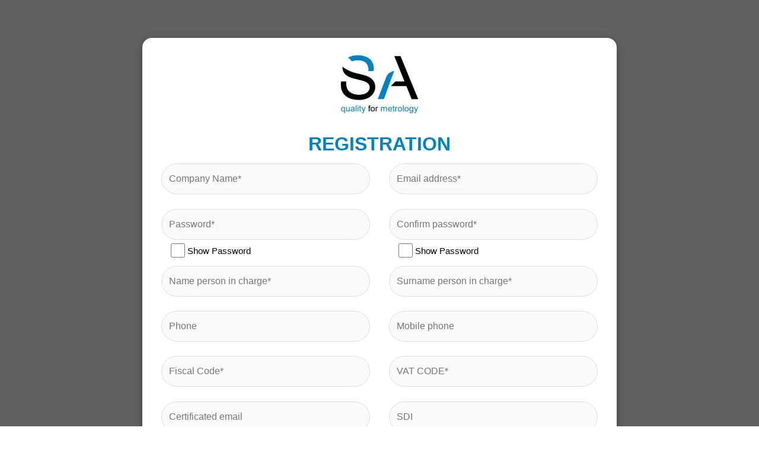

--- FILE ---
content_type: text/html; charset=UTF-8
request_url: https://stefaniaaccorsi.it/en/sign-in/
body_size: 17858
content:
<!DOCTYPE html><html lang="en"><head><meta charset="UTF-8"><meta name="viewport" content="width=device-width, initial-scale=1"><link rel="profile" href="https://gmpg.org/xfn/11"><meta name='robots' content='index, follow, max-image-preview:large, max-snippet:-1, max-video-preview:-1' /><link rel="alternate" href="https://stefaniaaccorsi.it/registrati/" hreflang="it" /><link rel="alternate" href="https://stefaniaaccorsi.it/en/sign-in/" hreflang="en" /><!-- <link media="all" href="https://stefaniaaccorsi.it/wp-content/cache/autoptimize/css/autoptimize_dad273163ef3e2a6737b210334d78862.css" rel="stylesheet"> --><title>Sign in - Stefania Accorsi | Corsi di formazione,consulenza in Metrologia</title><link rel="canonical" href="https://stefaniaaccorsi.it/en/sign-in/" /><meta property="og:locale" content="en_US" /><meta property="og:locale:alternate" content="it_IT" /><meta property="og:type" content="article" /><meta property="og:title" content="Sign in - Stefania Accorsi | Corsi di formazione,consulenza in Metrologia" /><meta property="og:url" content="https://stefaniaaccorsi.it/en/sign-in/" /><meta property="og:site_name" content="Stefania Accorsi | Corsi di formazione,consulenza in Metrologia" /><meta property="article:modified_time" content="2022-09-14T16:39:17+00:00" /><meta name="twitter:card" content="summary_large_image" /> <script type="application/ld+json" class="yoast-schema-graph">{"@context":"https://schema.org","@graph":[{"@type":"WebPage","@id":"https://stefaniaaccorsi.it/en/sign-in/","url":"https://stefaniaaccorsi.it/en/sign-in/","name":"Sign in - Stefania Accorsi | Corsi di formazione,consulenza in Metrologia","isPartOf":{"@id":"https://stefaniaaccorsi.it/en/#website"},"datePublished":"2022-09-09T08:51:36+00:00","dateModified":"2022-09-14T16:39:17+00:00","breadcrumb":{"@id":"https://stefaniaaccorsi.it/en/sign-in/#breadcrumb"},"inLanguage":"en","potentialAction":[{"@type":"ReadAction","target":["https://stefaniaaccorsi.it/en/sign-in/"]}]},{"@type":"BreadcrumbList","@id":"https://stefaniaaccorsi.it/en/sign-in/#breadcrumb","itemListElement":[{"@type":"ListItem","position":1,"name":"Home","item":"https://stefaniaaccorsi.it/en/"},{"@type":"ListItem","position":2,"name":"Sign in"}]},{"@type":"WebSite","@id":"https://stefaniaaccorsi.it/en/#website","url":"https://stefaniaaccorsi.it/en/","name":"Stefania Accorsi | Corsi di formazione,consulenza in Metrologia","description":"Quality for metrology","publisher":{"@id":"https://stefaniaaccorsi.it/en/#organization"},"potentialAction":[{"@type":"SearchAction","target":{"@type":"EntryPoint","urlTemplate":"https://stefaniaaccorsi.it/en/?s={search_term_string}"},"query-input":{"@type":"PropertyValueSpecification","valueRequired":true,"valueName":"search_term_string"}}],"inLanguage":"en"},{"@type":"Organization","@id":"https://stefaniaaccorsi.it/en/#organization","name":"Stefania Accorsi","url":"https://stefaniaaccorsi.it/en/","logo":{"@type":"ImageObject","inLanguage":"en","@id":"https://stefaniaaccorsi.it/en/#/schema/logo/image/","url":"https://stefaniaaccorsi.it/wp-content/uploads/2021/03/Logo-Stefania-Accorsi-no-margine.png","contentUrl":"https://stefaniaaccorsi.it/wp-content/uploads/2021/03/Logo-Stefania-Accorsi-no-margine.png","width":1000,"height":775,"caption":"Stefania Accorsi"},"image":{"@id":"https://stefaniaaccorsi.it/en/#/schema/logo/image/"}}]}</script> <link rel="alternate" type="application/rss+xml" title="Stefania Accorsi | Corsi di formazione,consulenza in Metrologia &raquo; Feed" href="https://stefaniaaccorsi.it/en/feed/" /><link rel="alternate" type="application/rss+xml" title="Stefania Accorsi | Corsi di formazione,consulenza in Metrologia &raquo; Comments Feed" href="https://stefaniaaccorsi.it/en/comments/feed/" /><!-- <link rel='stylesheet' id='elementor-gf-local-roboto-css' href='https://stefaniaaccorsi.it/wp-content/cache/autoptimize/css/autoptimize_single_d0e8f2eaa419a5b9fea6f28424d04af6.css' media='all' /> --><!-- <link rel='stylesheet' id='elementor-gf-local-robotoslab-css' href='https://stefaniaaccorsi.it/wp-content/cache/autoptimize/css/autoptimize_single_a78cd892d43071b05eb5cbd23dfc1ff0.css' media='all' /> -->
<link rel="stylesheet" type="text/css" href="//stefaniaaccorsi.it/wp-content/cache/wpfc-minified/e6nj0oat/6b0wl.css" media="all"/> <!--[if IE]> <script src="https://stefaniaaccorsi.it/wp-content/themes/astra/assets/js/minified/flexibility.min.js" id="astra-flexibility-js"></script> <script id="astra-flexibility-js-after">flexibility(document.documentElement);</script> <![endif]--> <script src="https://stefaniaaccorsi.it/wp-includes/js/jquery/jquery.min.js" id="jquery-core-js"></script> <link rel="https://api.w.org/" href="https://stefaniaaccorsi.it/wp-json/" /><link rel="alternate" title="JSON" type="application/json" href="https://stefaniaaccorsi.it/wp-json/wp/v2/pages/894" /><link rel="EditURI" type="application/rsd+xml" title="RSD" href="https://stefaniaaccorsi.it/xmlrpc.php?rsd" /><link rel='shortlink' href='https://stefaniaaccorsi.it/?p=894' /><link rel="alternate" title="oEmbed (JSON)" type="application/json+oembed" href="https://stefaniaaccorsi.it/wp-json/oembed/1.0/embed?url=https%3A%2F%2Fstefaniaaccorsi.it%2Fen%2Fsign-in%2F&#038;lang=en" /><link rel="alternate" title="oEmbed (XML)" type="text/xml+oembed" href="https://stefaniaaccorsi.it/wp-json/oembed/1.0/embed?url=https%3A%2F%2Fstefaniaaccorsi.it%2Fen%2Fsign-in%2F&#038;format=xml&#038;lang=en" /><meta name="generator" content="Elementor 3.34.1; features: additional_custom_breakpoints; settings: css_print_method-internal, google_font-enabled, font_display-auto"><link rel="icon" href="https://stefaniaaccorsi.it/wp-content/uploads/2022/01/logostefaniaaccorsi.jpg" sizes="32x32" /><link rel="icon" href="https://stefaniaaccorsi.it/wp-content/uploads/2022/01/logostefaniaaccorsi.jpg" sizes="192x192" /><link rel="apple-touch-icon" href="https://stefaniaaccorsi.it/wp-content/uploads/2022/01/logostefaniaaccorsi.jpg" /><meta name="msapplication-TileImage" content="https://stefaniaaccorsi.it/wp-content/uploads/2022/01/logostefaniaaccorsi.jpg" /><link rel="stylesheet" href="https://cdnjs.cloudflare.com/ajax/libs/font-awesome/4.7.0/css/font-awesome.min.css">  <script type="text/plain" data-service="google-analytics" data-category="statistics" async data-cmplz-src="https://www.googletagmanager.com/gtag/js?id=UA-71224416-2"></script> <script>window.dataLayer = window.dataLayer || [];
function gtag(){dataLayer.push(arguments);}
gtag('js', new Date());
gtag('config', 'UA-71224416-2');
gtag('config', 'AW-10796232281');</script> <script>gtag('config', 'AW-10796232281/FTcSCNSh0awDENnchZwo', {
'phone_conversion_number': '+39 333 7986540'
});</script>  <script>gtag('event', 'conversion', {'send_to': 'AW-10796232281/tTkdCIK345sDENnchZwo'});</script>  <script type="text/plain" data-service="google-analytics" data-category="statistics" async data-cmplz-src="https://www.googletagmanager.com/gtag/js?id=AW-10796232281"></script> </head><body data-cmplz=1 itemtype='https://schema.org/WebPage' itemscope='itemscope' class="wp-singular page-template page-template-TemplateRegistrazione page-template-TemplateRegistrazione-php page page-id-894 wp-custom-logo wp-theme-astra wp-child-theme-astra-child ast-desktop ast-page-builder-template ast-no-sidebar astra-4.11.5 ast-single-post ast-inherit-site-logo-transparent ast-hfb-header ast-full-width-layout elementor-page-3590 elementor-page-3088 ast-normal-title-enabled elementor-default elementor-kit-372 astra-addon-4.12.0"> <a
class="skip-link screen-reader-text"
href="#content"
title="Skip to content"> Skip to content</a><div
class="hfeed site" id="page"><header data-elementor-type="header" data-elementor-id="375" class="elementor elementor-375 elementor-location-header" data-elementor-post-type="elementor_library"><header class="elementor-section elementor-top-section elementor-element elementor-element-3c7160c elementor-section-content-middle elementor-section-boxed elementor-section-height-default elementor-section-height-default" data-id="3c7160c" data-element_type="section" id="headersito" data-settings="{&quot;background_background&quot;:&quot;classic&quot;,&quot;sticky&quot;:&quot;top&quot;,&quot;sticky_on&quot;:[&quot;desktop&quot;,&quot;tablet&quot;,&quot;mobile&quot;],&quot;sticky_offset&quot;:0,&quot;sticky_effects_offset&quot;:0,&quot;sticky_anchor_link_offset&quot;:0}"><div class="elementor-container elementor-column-gap-no"><div class="elementor-column elementor-col-50 elementor-top-column elementor-element elementor-element-4cddff3c" data-id="4cddff3c" data-element_type="column"><div class="elementor-widget-wrap elementor-element-populated"><div class="elementor-element elementor-element-2fccab5f elementor-widget elementor-widget-theme-site-logo elementor-widget-image" data-id="2fccab5f" data-element_type="widget" data-widget_type="theme-site-logo.default"><div class="elementor-widget-container"> <a href="https://stefaniaaccorsi.it/en/"> <noscript><img width="260" height="200" src="https://stefaniaaccorsi.it/wp-content/uploads/2022/01/logostefaniaaccorsi.jpg" class="attachment-full size-full wp-image-450" alt="" /></noscript><img width="260" height="200" src='data:image/svg+xml,%3Csvg%20xmlns=%22http://www.w3.org/2000/svg%22%20viewBox=%220%200%20260%20200%22%3E%3C/svg%3E' data-src="https://stefaniaaccorsi.it/wp-content/uploads/2022/01/logostefaniaaccorsi.jpg" class="lazyload attachment-full size-full wp-image-450" alt="" /> </a></div></div></div></div><div class="elementor-column elementor-col-50 elementor-top-column elementor-element elementor-element-2ddb0ba3" data-id="2ddb0ba3" data-element_type="column"><div class="elementor-widget-wrap elementor-element-populated"><div class="elementor-element elementor-element-51b99f44 elementor-nav-menu__align-center elementor-nav-menu--stretch elementor-nav-menu__text-align-center elementor-nav-menu--dropdown-tablet elementor-nav-menu--toggle elementor-nav-menu--burger elementor-widget elementor-widget-nav-menu" data-id="51b99f44" data-element_type="widget" data-settings="{&quot;full_width&quot;:&quot;stretch&quot;,&quot;layout&quot;:&quot;horizontal&quot;,&quot;submenu_icon&quot;:{&quot;value&quot;:&quot;&lt;i class=\&quot;fas fa-caret-down\&quot; aria-hidden=\&quot;true\&quot;&gt;&lt;\/i&gt;&quot;,&quot;library&quot;:&quot;fa-solid&quot;},&quot;toggle&quot;:&quot;burger&quot;}" data-widget_type="nav-menu.default"><div class="elementor-widget-container"><nav aria-label="Menu" class="elementor-nav-menu--main elementor-nav-menu__container elementor-nav-menu--layout-horizontal e--pointer-none"><ul id="menu-1-51b99f44" class="elementor-nav-menu"><li class="menu-item menu-item-type-post_type menu-item-object-page menu-item-home menu-item-3724"><a href="https://stefaniaaccorsi.it/en/" class="elementor-item menu-link">Home</a></li><li class="menu-item menu-item-type-custom menu-item-object-custom menu-item-has-children menu-item-5585"><a aria-expanded="false" class="elementor-item menu-link">About us</a><ul class="sub-menu elementor-nav-menu--dropdown"><li class="menu-item menu-item-type-post_type menu-item-object-page menu-item-5586"><a href="https://stefaniaaccorsi.it/en/about-us/" class="elementor-sub-item menu-link">Company</a></li><li class="menu-item menu-item-type-post_type menu-item-object-page menu-item-2482"><a href="https://stefaniaaccorsi.it/en/about-us/stefania-accorsi/" class="elementor-sub-item menu-link">Stefania Accorsi</a></li></ul></li><li class="menu-item menu-item-type-custom menu-item-object-custom menu-item-has-children menu-item-5587"><a aria-expanded="false" class="elementor-item menu-link">Services and products</a><ul class="sub-menu elementor-nav-menu--dropdown"><li class="menu-item menu-item-type-post_type menu-item-object-page menu-item-has-children menu-item-2745"><a aria-expanded="false" href="https://stefaniaaccorsi.it/en/consulting/" class="elementor-sub-item menu-link">Consulting</a><ul class="sub-menu elementor-nav-menu--dropdown"><li class="menu-item menu-item-type-post_type menu-item-object-page menu-item-2744"><a href="https://stefaniaaccorsi.it/en/consulting/metrology/" class="elementor-sub-item menu-link">Metrology</a></li><li class="menu-item menu-item-type-post_type menu-item-object-page menu-item-2743"><a href="https://stefaniaaccorsi.it/en/consulting/quality/" class="elementor-sub-item menu-link">Quality</a></li><li class="menu-item menu-item-type-post_type menu-item-object-page menu-item-2742"><a href="https://stefaniaaccorsi.it/en/consulting/component-cleanliness/" class="elementor-sub-item menu-link">Component Cleanliness</a></li></ul></li><li class="menu-item menu-item-type-post_type menu-item-object-page menu-item-has-children menu-item-2625"><a aria-expanded="false" href="https://stefaniaaccorsi.it/en/measuring-instruments/" class="elementor-sub-item menu-link">Measuring Instruments</a><ul class="sub-menu elementor-nav-menu--dropdown"><li class="menu-item menu-item-type-custom menu-item-object-custom menu-item-2548"><a href="https://stefaniaaccorsi.it/en/cat_strumenti/measuring-instruments-for-hire/" class="elementor-sub-item menu-link">Instruments for hire</a></li><li class="menu-item menu-item-type-custom menu-item-object-custom menu-item-2546"><a href="https://stefaniaaccorsi.it/en/cat_strumenti/measuring-instruments-for-sale/" class="elementor-sub-item menu-link">Instruments for sale</a></li></ul></li><li class="menu-item menu-item-type-post_type menu-item-object-page menu-item-5100"><a href="https://stefaniaaccorsi.it/en/quality-document-management-software-iso-9001/" class="elementor-sub-item menu-link">Quality Document Management Software – ISO 9001</a></li></ul></li><li class="menu-item menu-item-type-custom menu-item-object-custom menu-item-has-children menu-item-5588"><a aria-expanded="false" class="elementor-item menu-link">Proficiency Testing Provider</a><ul class="sub-menu elementor-nav-menu--dropdown"><li class="menu-item menu-item-type-post_type menu-item-object-page menu-item-2944"><a href="https://stefaniaaccorsi.it/en/interlaboratory-comparisons/" class="elementor-sub-item menu-link">Our Interlaboratory Comparisons</a></li><li class="menu-item menu-item-type-post_type menu-item-object-page menu-item-5842"><a href="https://stefaniaaccorsi.it/en/interlaboratory-comparisons/inspection-bodies-testing-laboratories/" class="elementor-sub-item menu-link">Comparisons for Inspection Bodies and Testing Laboratories (ILAC P9 compliance)</a></li><li class="menu-item menu-item-type-post_type menu-item-object-page menu-item-2977"><a href="https://stefaniaaccorsi.it/en/interlaboratory-comparisons/what-is-proficiency-testing/" class="elementor-sub-item menu-link">What is Proficiency Testing?</a></li><li class="menu-item menu-item-type-post_type menu-item-object-page menu-item-2945"><a href="https://stefaniaaccorsi.it/en/interlaboratory-comparisons/how-to-participate-in-proficiency-testing/" class="elementor-sub-item menu-link">How to participate in Proficiency Testing</a></li></ul></li><li class="menu-item menu-item-type-custom menu-item-object-custom menu-item-has-children menu-item-3944"><a aria-expanded="false" class="elementor-item menu-link">Training</a><ul class="sub-menu elementor-nav-menu--dropdown"><li class="menu-item menu-item-type-post_type menu-item-object-page menu-item-3943"><a href="https://stefaniaaccorsi.it/en/high-metrology-training-school/" class="elementor-sub-item menu-link">High Metrology Training School</a></li></ul></li><li class="menu-item menu-item-type-custom menu-item-object-custom menu-item-has-children menu-item-5589"><a aria-expanded="false" class="elementor-item menu-link">Contact</a><ul class="sub-menu elementor-nav-menu--dropdown"><li class="menu-item menu-item-type-post_type menu-item-object-page menu-item-2563"><a href="https://stefaniaaccorsi.it/en/contact/" class="elementor-sub-item menu-link">Contact us</a></li><li class="menu-item menu-item-type-post_type menu-item-object-page menu-item-3861"><a href="https://stefaniaaccorsi.it/en/newsletter-en/" class="elementor-sub-item menu-link">Subscribe to our newsletter</a></li></ul></li><li class="pll-parent-menu-item menu-item menu-item-type-custom menu-item-object-custom current-menu-parent menu-item-has-children menu-item-47"><a aria-expanded="false" href="#pll_switcher" class="elementor-item elementor-item-anchor menu-link"><img src="[data-uri]" alt="English" width="16" height="11" style="width: 16px; height: 11px;" /></a><ul class="sub-menu elementor-nav-menu--dropdown"><li class="lang-item lang-item-5 lang-item-it lang-item-first menu-item menu-item-type-custom menu-item-object-custom menu-item-47-it"><a href="https://stefaniaaccorsi.it/registrati/" hreflang="it-IT" lang="it-IT" class="elementor-sub-item menu-link"><img src="[data-uri]" alt="Italiano" width="16" height="11" style="width: 16px; height: 11px;" /></a></li><li class="lang-item lang-item-13 lang-item-en current-lang menu-item menu-item-type-custom menu-item-object-custom menu-item-47-en"><a href="https://stefaniaaccorsi.it/en/sign-in/" hreflang="en" lang="en" class="elementor-sub-item menu-link"><img src="[data-uri]" alt="English" width="16" height="11" style="width: 16px; height: 11px;" /></a></li></ul></li><li class="pulsanteaccedi menu-item menu-item-type-post_type menu-item-object-page menu-item-1240"><a href="https://stefaniaaccorsi.it/en/log-in/" class="elementor-item menu-link">Login</a></li></ul></nav><div class="elementor-menu-toggle" role="button" tabindex="0" aria-label="Menu Toggle" aria-expanded="false"> <i aria-hidden="true" role="presentation" class="elementor-menu-toggle__icon--open eicon-menu-bar"></i><i aria-hidden="true" role="presentation" class="elementor-menu-toggle__icon--close eicon-close"></i></div><nav class="elementor-nav-menu--dropdown elementor-nav-menu__container" aria-hidden="true"><ul id="menu-2-51b99f44" class="elementor-nav-menu"><li class="menu-item menu-item-type-post_type menu-item-object-page menu-item-home menu-item-3724"><a href="https://stefaniaaccorsi.it/en/" class="elementor-item menu-link" tabindex="-1">Home</a></li><li class="menu-item menu-item-type-custom menu-item-object-custom menu-item-has-children menu-item-5585"><a aria-expanded="false" class="elementor-item menu-link" tabindex="-1">About us</a><ul class="sub-menu elementor-nav-menu--dropdown"><li class="menu-item menu-item-type-post_type menu-item-object-page menu-item-5586"><a href="https://stefaniaaccorsi.it/en/about-us/" class="elementor-sub-item menu-link" tabindex="-1">Company</a></li><li class="menu-item menu-item-type-post_type menu-item-object-page menu-item-2482"><a href="https://stefaniaaccorsi.it/en/about-us/stefania-accorsi/" class="elementor-sub-item menu-link" tabindex="-1">Stefania Accorsi</a></li></ul></li><li class="menu-item menu-item-type-custom menu-item-object-custom menu-item-has-children menu-item-5587"><a aria-expanded="false" class="elementor-item menu-link" tabindex="-1">Services and products</a><ul class="sub-menu elementor-nav-menu--dropdown"><li class="menu-item menu-item-type-post_type menu-item-object-page menu-item-has-children menu-item-2745"><a aria-expanded="false" href="https://stefaniaaccorsi.it/en/consulting/" class="elementor-sub-item menu-link" tabindex="-1">Consulting</a><ul class="sub-menu elementor-nav-menu--dropdown"><li class="menu-item menu-item-type-post_type menu-item-object-page menu-item-2744"><a href="https://stefaniaaccorsi.it/en/consulting/metrology/" class="elementor-sub-item menu-link" tabindex="-1">Metrology</a></li><li class="menu-item menu-item-type-post_type menu-item-object-page menu-item-2743"><a href="https://stefaniaaccorsi.it/en/consulting/quality/" class="elementor-sub-item menu-link" tabindex="-1">Quality</a></li><li class="menu-item menu-item-type-post_type menu-item-object-page menu-item-2742"><a href="https://stefaniaaccorsi.it/en/consulting/component-cleanliness/" class="elementor-sub-item menu-link" tabindex="-1">Component Cleanliness</a></li></ul></li><li class="menu-item menu-item-type-post_type menu-item-object-page menu-item-has-children menu-item-2625"><a aria-expanded="false" href="https://stefaniaaccorsi.it/en/measuring-instruments/" class="elementor-sub-item menu-link" tabindex="-1">Measuring Instruments</a><ul class="sub-menu elementor-nav-menu--dropdown"><li class="menu-item menu-item-type-custom menu-item-object-custom menu-item-2548"><a href="https://stefaniaaccorsi.it/en/cat_strumenti/measuring-instruments-for-hire/" class="elementor-sub-item menu-link" tabindex="-1">Instruments for hire</a></li><li class="menu-item menu-item-type-custom menu-item-object-custom menu-item-2546"><a href="https://stefaniaaccorsi.it/en/cat_strumenti/measuring-instruments-for-sale/" class="elementor-sub-item menu-link" tabindex="-1">Instruments for sale</a></li></ul></li><li class="menu-item menu-item-type-post_type menu-item-object-page menu-item-5100"><a href="https://stefaniaaccorsi.it/en/quality-document-management-software-iso-9001/" class="elementor-sub-item menu-link" tabindex="-1">Quality Document Management Software – ISO 9001</a></li></ul></li><li class="menu-item menu-item-type-custom menu-item-object-custom menu-item-has-children menu-item-5588"><a aria-expanded="false" class="elementor-item menu-link" tabindex="-1">Proficiency Testing Provider</a><ul class="sub-menu elementor-nav-menu--dropdown"><li class="menu-item menu-item-type-post_type menu-item-object-page menu-item-2944"><a href="https://stefaniaaccorsi.it/en/interlaboratory-comparisons/" class="elementor-sub-item menu-link" tabindex="-1">Our Interlaboratory Comparisons</a></li><li class="menu-item menu-item-type-post_type menu-item-object-page menu-item-5842"><a href="https://stefaniaaccorsi.it/en/interlaboratory-comparisons/inspection-bodies-testing-laboratories/" class="elementor-sub-item menu-link" tabindex="-1">Comparisons for Inspection Bodies and Testing Laboratories (ILAC P9 compliance)</a></li><li class="menu-item menu-item-type-post_type menu-item-object-page menu-item-2977"><a href="https://stefaniaaccorsi.it/en/interlaboratory-comparisons/what-is-proficiency-testing/" class="elementor-sub-item menu-link" tabindex="-1">What is Proficiency Testing?</a></li><li class="menu-item menu-item-type-post_type menu-item-object-page menu-item-2945"><a href="https://stefaniaaccorsi.it/en/interlaboratory-comparisons/how-to-participate-in-proficiency-testing/" class="elementor-sub-item menu-link" tabindex="-1">How to participate in Proficiency Testing</a></li></ul></li><li class="menu-item menu-item-type-custom menu-item-object-custom menu-item-has-children menu-item-3944"><a aria-expanded="false" class="elementor-item menu-link" tabindex="-1">Training</a><ul class="sub-menu elementor-nav-menu--dropdown"><li class="menu-item menu-item-type-post_type menu-item-object-page menu-item-3943"><a href="https://stefaniaaccorsi.it/en/high-metrology-training-school/" class="elementor-sub-item menu-link" tabindex="-1">High Metrology Training School</a></li></ul></li><li class="menu-item menu-item-type-custom menu-item-object-custom menu-item-has-children menu-item-5589"><a aria-expanded="false" class="elementor-item menu-link" tabindex="-1">Contact</a><ul class="sub-menu elementor-nav-menu--dropdown"><li class="menu-item menu-item-type-post_type menu-item-object-page menu-item-2563"><a href="https://stefaniaaccorsi.it/en/contact/" class="elementor-sub-item menu-link" tabindex="-1">Contact us</a></li><li class="menu-item menu-item-type-post_type menu-item-object-page menu-item-3861"><a href="https://stefaniaaccorsi.it/en/newsletter-en/" class="elementor-sub-item menu-link" tabindex="-1">Subscribe to our newsletter</a></li></ul></li><li class="pll-parent-menu-item menu-item menu-item-type-custom menu-item-object-custom current-menu-parent menu-item-has-children menu-item-47"><a aria-expanded="false" href="#pll_switcher" class="elementor-item elementor-item-anchor menu-link" tabindex="-1"><img src="[data-uri]" alt="English" width="16" height="11" style="width: 16px; height: 11px;" /></a><ul class="sub-menu elementor-nav-menu--dropdown"><li class="lang-item lang-item-5 lang-item-it lang-item-first menu-item menu-item-type-custom menu-item-object-custom menu-item-47-it"><a href="https://stefaniaaccorsi.it/registrati/" hreflang="it-IT" lang="it-IT" class="elementor-sub-item menu-link" tabindex="-1"><img src="[data-uri]" alt="Italiano" width="16" height="11" style="width: 16px; height: 11px;" /></a></li><li class="lang-item lang-item-13 lang-item-en current-lang menu-item menu-item-type-custom menu-item-object-custom menu-item-47-en"><a href="https://stefaniaaccorsi.it/en/sign-in/" hreflang="en" lang="en" class="elementor-sub-item menu-link" tabindex="-1"><img src="[data-uri]" alt="English" width="16" height="11" style="width: 16px; height: 11px;" /></a></li></ul></li><li class="pulsanteaccedi menu-item menu-item-type-post_type menu-item-object-page menu-item-1240"><a href="https://stefaniaaccorsi.it/en/log-in/" class="elementor-item menu-link" tabindex="-1">Login</a></li></ul></nav></div></div></div></div></div></header></header><div id="content" class="site-content"><div class="ast-container"> <script src="https://ajax.googleapis.com/ajax/libs/jquery/3.5.1/jquery.min.js"></script> <div class="bgimg-1 w3-dark-gray " id="home" ><div class=""><div id="divlogin" ><form class="w3-container w3-padding w3-round-xlarge w3-white w3-card-4 dimensioneform"  method="post"><div class="w3-center"><p class="w3-padding marginbottom"><noscript><img src="https://stefaniaaccorsi.it/wp-content/uploads/2022/01/logostefaniaaccorsi.jpg" style="width:160px"></noscript><img class="lazyload" src='data:image/svg+xml,%3Csvg%20xmlns=%22http://www.w3.org/2000/svg%22%20viewBox=%220%200%20210%20140%22%3E%3C/svg%3E' data-src="https://stefaniaaccorsi.it/wp-content/uploads/2022/01/logostefaniaaccorsi.jpg" style="width:160px"></p><h2 class="w3-text-blue"><b>REGISTRATION</b></h2></div><div class="loginform"><div class="w3-row"><div class="w3-half w3-container"> <input type="text" class="w3-input w3-section w3-round-xlarge bordoinput" placeholder="Company Name*" name="azienda" id="azienda" required ></div><div class="w3-half w3-container"> <input type="text" class="w3-input w3-section w3-round-xlarge bordoinput" placeholder="Email address*" name="email" id="email" required ></div></div><div class="w3-row"><div class="w3-half w3-container"> <input type="password" class="w3-input w3-section w3-round-xlarge bordoinput" placeholder="Password*" name="password" id="password" required style="margin-bottom:0px!important"> <label class="w3-medium w3-padding"><input type="checkbox" class="w3-check" onclick="mostrapassword('password')"> Show Password</label></div><div class="w3-half w3-container"> <input type="password" class="w3-input w3-section w3-round-xlarge bordoinput" placeholder="Confirm password*" name="password2" id="password2" required style="margin-bottom:0px!important"> <label class="w3-medium w3-padding"><input type="checkbox" class="w3-check" onclick="mostrapassword('password2')"> Show Password</label></div></div><div class="w3-row"><div class="w3-half w3-container"> <input type="text" class="w3-input w3-section w3-round-xlarge bordoinput" placeholder="Name person in charge*" name="nome" id="nome" required ></div><div class="w3-half w3-container"> <input type="text" class="w3-input w3-section w3-round-xlarge bordoinput" placeholder="Surname person in charge*" name="cognome" id="cognome" required ></div></div><div class="w3-row"><div class="w3-half w3-container"> <input type="text" class="w3-input w3-section w3-round-xlarge bordoinput" placeholder="Phone" name="telefono" id="telefono" required ></div><div class="w3-half w3-container"> <input type="text" class="w3-input w3-section w3-round-xlarge bordoinput" placeholder="Mobile phone" name="cellulare" id="cellulare" required ></div></div><div class="w3-row"><div class="w3-half w3-container"> <input type="text" class="w3-input w3-section w3-round-xlarge bordoinput" placeholder="Fiscal Code*" name="codicefiscale" id="codicefiscale" required ></div><div class="w3-half w3-container"> <input type="text" class="w3-input w3-section w3-round-xlarge bordoinput" placeholder="VAT CODE*" name="partitaiva" id="partitaiva" required ></div></div><div class="w3-row"><div class="w3-half w3-container"> <input type="text" class="w3-input w3-section w3-round-xlarge bordoinput" placeholder="Certificated email" name="pec" id="pec" required ></div><div class="w3-half w3-container"> <input type="text" class="w3-input w3-section w3-round-xlarge bordoinput" placeholder="SDI" name="sdi" id="sdi" required ></div></div><h4 class="w3-text-blue w3-center"><b>REGISTERED OFFICE</b></h4><div class="w3-row"><div class="w3-half w3-container"> <input type="text" class="w3-input w3-section w3-round-xlarge bordoinput" placeholder="Address*" name="indirizzo" id="indirizzo" required ></div><div class="w3-half w3-container"> <input type="text" class="w3-input w3-section w3-round-xlarge bordoinput" placeholder="Postal code*" name="cap" id="cap" required ></div></div><div class="w3-row"><div class="w3-half w3-container"> <input type="text" class="w3-input w3-section w3-round-xlarge bordoinput" placeholder="City*" name="citta" id="citta" required ></div><div class="w3-half w3-container"> <input type="text" class="w3-input w3-section w3-round-xlarge bordoinput" placeholder="District*" name="provincia" id="provincia" required ></div></div><div class="w3-row w3-container "> <select name="stato" id="stato" data-label="Country" tabindex="-1" aria-hidden="true" required="" style="width:100%;border-radius: 32px" class="w3-input w3-section w3-round-xlarge bordoinput"><option value="" data-select2-id="12">Select a Country*</option><option value="AF" data-select2-id="13">Afghanistan</option><option value="AL" data-select2-id="14">Albania</option><option value="DZ" data-select2-id="15">Algeria</option><option value="AS" data-select2-id="16">American Samoa</option><option value="AD" data-select2-id="17">Andorra</option><option value="AO" data-select2-id="18">Angola</option><option value="AI" data-select2-id="19">Anguilla</option><option value="AQ" data-select2-id="20">Antarctica</option><option value="AG" data-select2-id="21">Antigua and Barbuda</option><option value="SA" data-select2-id="22">Saudi Arabia</option><option value="AR" data-select2-id="23">Argentina</option><option value="AM" data-select2-id="24">Armenia</option><option value="AW" data-select2-id="25">Aruba</option><option value="AU" data-select2-id="26">Australia</option><option value="AT" data-select2-id="27">Austria</option><option value="AZ" data-select2-id="28">Azerbaijan</option><option value="BS" data-select2-id="29">Bahamas</option><option value="BH" data-select2-id="30">Bahrain</option><option value="BD" data-select2-id="31">Bangladesh</option><option value="BB" data-select2-id="32">Barbados</option><option value="PW" data-select2-id="33">Palau</option><option value="BE" data-select2-id="34">Belgium</option><option value="BZ" data-select2-id="35">Belize</option><option value="BJ" data-select2-id="36">Benin</option><option value="BM" data-select2-id="37">Bermuda</option><option value="BT" data-select2-id="38">Bhutan</option><option value="BY" data-select2-id="39">Belarus</option><option value="MM" data-select2-id="40">Myanmar</option><option value="BO" data-select2-id="41">Bolivia</option><option value="BQ" data-select2-id="42">Bonaire, Sint Eustatius and Saba</option><option value="BA" data-select2-id="43">Bosnia and Herzegovina</option><option value="BW" data-select2-id="44">Botswana</option><option value="BR" data-select2-id="45">Brazil</option><option value="BN" data-select2-id="46">Brunei</option><option value="BG" data-select2-id="47">Bulgaria</option><option value="BF" data-select2-id="48">Burkina Faso</option><option value="BI" data-select2-id="49">Burundi</option><option value="KH" data-select2-id="50">Cambodia</option><option value="CM" data-select2-id="51">Cameroon</option><option value="CA" data-select2-id="52">Canada</option><option value="CV" data-select2-id="53">Cape Verde</option><option value="TD" data-select2-id="54">Chad</option><option value="CL" data-select2-id="55">Chile</option><option value="CN" data-select2-id="56">China</option><option value="CY" data-select2-id="57">Cyprus</option><option value="CO" data-select2-id="58">Colombia</option><option value="KM" data-select2-id="59">Comoros</option><option value="CG" data-select2-id="60">Congo (Brazzaville)</option><option value="CD" data-select2-id="61">Congo (Kinshasa)</option><option value="KP" data-select2-id="62">North Korea</option><option value="KR" data-select2-id="63">South Korea</option><option value="CI" data-select2-id="64">Ivory Coast</option><option value="CR" data-select2-id="65">Costa Rica</option><option value="HR" data-select2-id="66">Croatia</option><option value="CU" data-select2-id="67">Cuba</option><option value="CW" data-select2-id="68">Curaçao</option><option value="DK" data-select2-id="69">Denmark</option><option value="DM" data-select2-id="70">Dominica</option><option value="EC" data-select2-id="71">Ecuador</option><option value="EG" data-select2-id="72">Egypt</option><option value="SV" data-select2-id="73">El Salvador</option><option value="AE" data-select2-id="74">United Arab Emirates</option><option value="ER" data-select2-id="75">Eritrea</option><option value="EE" data-select2-id="76">Estonia</option><option value="ET" data-select2-id="77">Ethiopia</option><option value="FJ" data-select2-id="78">Fiji</option><option value="PH" data-select2-id="79">Philippines</option><option value="FI" data-select2-id="80">Finland</option><option value="FR" data-select2-id="81">France</option><option value="GA" data-select2-id="82">Gabon</option><option value="GM" data-select2-id="83">Gambia</option><option value="GE" data-select2-id="84">Georgia</option><option value="DE" data-select2-id="85">Germany</option><option value="GH" data-select2-id="86">Ghana</option><option value="JM" data-select2-id="87">Jamaica</option><option value="JP" data-select2-id="88">Japan</option><option value="GI" data-select2-id="89">Gibraltar</option><option value="DJ" data-select2-id="90">Djibouti</option><option value="JO" data-select2-id="91">Jordan</option><option value="GR" data-select2-id="92">Greece</option><option value="GD" data-select2-id="93">Grenada</option><option value="GL" data-select2-id="94">Greenland</option><option value="GP" data-select2-id="95">Guadeloupe</option><option value="GU" data-select2-id="96">Guam</option><option value="GT" data-select2-id="97">Guatemala</option><option value="GG" data-select2-id="98">Guernsey</option><option value="GN" data-select2-id="99">Guinea</option><option value="GQ" data-select2-id="100">Equatorial Guinea</option><option value="GW" data-select2-id="101">Guinea-Bissau</option><option value="GY" data-select2-id="102">Guyana</option><option value="GF" data-select2-id="103">French Guiana</option><option value="HT" data-select2-id="104">Haiti</option><option value="HN" data-select2-id="105">Honduras</option><option value="HK" data-select2-id="106">Hong Kong</option><option value="IN" data-select2-id="107">India</option><option value="ID" data-select2-id="108">Indonesia</option><option value="IR" data-select2-id="109">Iran</option><option value="IQ" data-select2-id="110">Iraq</option><option value="IE" data-select2-id="111">Ireland</option><option value="IS" data-select2-id="112">Iceland</option><option value="BV" data-select2-id="113">Bouvet Island</option><option value="IM" data-select2-id="114">Isle of Man</option><option value="CX" data-select2-id="115">Christmas Island</option><option value="NF" data-select2-id="116">Norfolk Island</option><option value="AX" data-select2-id="117">Åland Islands</option><option value="KY" data-select2-id="118">Cayman Islands</option><option value="CC" data-select2-id="119">Cocos (Keeling) Islands</option><option value="CK" data-select2-id="120">Cook Islands</option><option value="FK" data-select2-id="121">Falkland Islands</option><option value="FO" data-select2-id="122">Faroe Islands</option><option value="HM" data-select2-id="123">Heard Island and McDonald Islands</option><option value="MH" data-select2-id="124">Marshall Islands</option><option value="SB" data-select2-id="125">Solomon Islands</option><option value="VI" data-select2-id="126">U.S. Virgin Islands</option><option value="VG" data-select2-id="127">British Virgin Islands</option><option value="IL" data-select2-id="128">Israel</option><option value="IT" data-select2-id="2">Italy</option><option value="JE" data-select2-id="129">Jersey</option><option value="KZ" data-select2-id="130">Kazakhstan</option><option value="KE" data-select2-id="131">Kenya</option><option value="KG" data-select2-id="132">Kyrgyzstan</option><option value="KI" data-select2-id="133">Kiribati</option><option value="KW" data-select2-id="134">Kuwait</option><option value="LA" data-select2-id="135">Laos</option><option value="LS" data-select2-id="136">Lesotho</option><option value="LV" data-select2-id="137">Latvia</option><option value="LB" data-select2-id="138">Lebanon</option><option value="LR" data-select2-id="139">Liberia</option><option value="LY" data-select2-id="140">Libya</option><option value="LI" data-select2-id="141">Liechtenstein</option><option value="LT" data-select2-id="142">Lithuania</option><option value="LU" data-select2-id="143">Luxembourg</option><option value="MO" data-select2-id="144">Macao</option><option value="MK" data-select2-id="145">North Macedonia</option><option value="MG" data-select2-id="146">Madagascar</option><option value="MW" data-select2-id="147">Malawi</option><option value="MY" data-select2-id="148">Malaysia</option><option value="MV" data-select2-id="149">Maldives</option><option value="ML" data-select2-id="150">Mali</option><option value="MT" data-select2-id="151">Malta</option><option value="MA" data-select2-id="152">Morocco</option><option value="MQ" data-select2-id="153">Martinique</option><option value="MR" data-select2-id="154">Mauritania</option><option value="MU" data-select2-id="155">Mauritius</option><option value="YT" data-select2-id="156">Mayotte</option><option value="MX" data-select2-id="157">Mexico</option><option value="FM" data-select2-id="158">Micronesia</option><option value="MD" data-select2-id="159">Moldova</option><option value="MC" data-select2-id="160">Monaco</option><option value="MN" data-select2-id="161">Mongolia</option><option value="ME" data-select2-id="162">Montenegro</option><option value="MS" data-select2-id="163">Montserrat</option><option value="MZ" data-select2-id="164">Mozambique</option><option value="NA" data-select2-id="165">Namibia</option><option value="NR" data-select2-id="166">Nauru</option><option value="NP" data-select2-id="167">Nepal</option><option value="NI" data-select2-id="168">Nicaragua</option><option value="NE" data-select2-id="169">Niger</option><option value="NG" data-select2-id="170">Nigeria</option><option value="NU" data-select2-id="171">Niue</option><option value="MP" data-select2-id="172">Northern Mariana Islands</option><option value="NO" data-select2-id="173">Norway</option><option value="NC" data-select2-id="174">New Caledonia</option><option value="NZ" data-select2-id="175">New Zealand</option><option value="OM" data-select2-id="176">Oman</option><option value="NL" data-select2-id="177">Netherlands</option><option value="PK" data-select2-id="178">Pakistan</option><option value="PA" data-select2-id="179">Panama</option><option value="PG" data-select2-id="180">Papua New Guinea</option><option value="PY" data-select2-id="181">Paraguay</option><option value="PE" data-select2-id="182">Peru</option><option value="PN" data-select2-id="183">Pitcairn</option><option value="PF" data-select2-id="184">French Polynesia</option><option value="PL" data-select2-id="185">Poland</option><option value="PT" data-select2-id="186">Portugal</option><option value="PR" data-select2-id="187">Puerto Rico</option><option value="QA" data-select2-id="188">Qatar</option><option value="GB" data-select2-id="189">United Kingdom (UK)</option><option value="CZ" data-select2-id="190">Czech Republic</option><option value="CF" data-select2-id="191">Central African Republic</option><option value="DO" data-select2-id="192">Dominican Republic</option><option value="RE" data-select2-id="193">Réunion</option><option value="RO" data-select2-id="194">Romania</option><option value="RU" data-select2-id="195">Russia</option><option value="RW" data-select2-id="196">Rwanda</option><option value="EH" data-select2-id="197">Western Sahara</option><option value="SH" data-select2-id="198">Saint Helena</option><option value="KN" data-select2-id="199">Saint Kitts and Nevis</option><option value="LC" data-select2-id="200">Saint Lucia</option><option value="MF" data-select2-id="201">Saint Martin (French part)</option><option value="SX" data-select2-id="202">Sint Maarten (Dutch part)</option><option value="VC" data-select2-id="203">Saint Vincent and the Grenadines</option><option value="BL" data-select2-id="204">Saint Barthélemy</option><option value="PM" data-select2-id="205">Saint Pierre and Miquelon</option><option value="WS" data-select2-id="206">Samoa</option><option value="SM" data-select2-id="207">San Marino</option><option value="ST" data-select2-id="208">São Tomé and Príncipe</option><option value="SN" data-select2-id="209">Senegal</option><option value="RS" data-select2-id="210">Serbia</option><option value="SC" data-select2-id="211">Seychelles</option><option value="SL" data-select2-id="212">Sierra Leone</option><option value="SG" data-select2-id="213">Singapore</option><option value="SY" data-select2-id="214">Syria</option><option value="SK" data-select2-id="215">Slovakia</option><option value="SI" data-select2-id="216">Slovenia</option><option value="SO" data-select2-id="217">Somalia</option><option value="GS" data-select2-id="218">South Georgia and the South Sandwich Islands</option><option value="ES" data-select2-id="219">Spain</option><option value="LK" data-select2-id="220">Sri Lanka</option><option value="US" data-select2-id="221">United States (US)</option><option value="UM" data-select2-id="222">United States Minor Outlying Islands</option><option value="ZA" data-select2-id="223">South Africa</option><option value="SD" data-select2-id="224">Sudan</option><option value="SS" data-select2-id="225">South Sudan</option><option value="SR" data-select2-id="226">Suriname</option><option value="SJ" data-select2-id="227">Svalbard and Jan Mayen</option><option value="SE" data-select2-id="228">Sweden</option><option value="CH" data-select2-id="229">Switzerland</option><option value="SZ" data-select2-id="230">Eswatini</option><option value="TJ" data-select2-id="231">Tajikistan</option><option value="TH" data-select2-id="232">Thailand</option><option value="TW" data-select2-id="233">Taiwan</option><option value="TZ" data-select2-id="234">Tanzania</option><option value="TF" data-select2-id="235">French Southern Territories</option><option value="PS" data-select2-id="236">Palestinian Territory</option><option value="IO" data-select2-id="237">British Indian Ocean Territory</option><option value="TL" data-select2-id="238">Timor-Leste</option><option value="TG" data-select2-id="239">Togo</option><option value="TK" data-select2-id="240">Tokelau</option><option value="TO" data-select2-id="241">Tonga</option><option value="TT" data-select2-id="242">Trinidad and Tobago</option><option value="TN" data-select2-id="243">Tunisia</option><option value="TR" data-select2-id="244">Turkey</option><option value="TM" data-select2-id="245">Turkmenistan</option><option value="TC" data-select2-id="246">Turks and Caicos Islands</option><option value="TV" data-select2-id="247">Tuvalu</option><option value="UA" data-select2-id="248">Ukraine</option><option value="UG" data-select2-id="249">Uganda</option><option value="HU" data-select2-id="250">Hungary</option><option value="UY" data-select2-id="251">Uruguay</option><option value="UZ" data-select2-id="252">Uzbekistan</option><option value="VU" data-select2-id="253">Vanuatu</option><option value="VA" data-select2-id="254">Vatican City</option><option value="VE" data-select2-id="255">Venezuela</option><option value="VN" data-select2-id="256">Vietnam</option><option value="WF" data-select2-id="257">Wallis and Futuna</option><option value="YE" data-select2-id="258">Yemen</option><option value="ZM" data-select2-id="259">Zambia</option><option value="ZW" data-select2-id="260">Zimbabwe</option> </select></div><h4 class="w3-text-blue w3-center"><b>OPERATIONAL HEADQUARTER</b></h4><div class="w3-row"><div class="w3-half w3-container"> <input type="text" class="w3-input w3-section w3-round-xlarge bordoinput" placeholder="Address*" name="indirizzosedeoperativa" id="indirizzosedeoperativa" required ></div><div class="w3-half w3-container"> <input type="text" class="w3-input w3-section w3-round-xlarge bordoinput" placeholder="Postal code*" name="capsedeoperativa" id="capsedeoperativa" required ></div></div><div class="w3-row"><div class="w3-half w3-container"> <input type="text" class="w3-input w3-section w3-round-xlarge bordoinput" placeholder="City*" name="cittasedeoperativa" id="cittasedeoperativa" required ></div><div class="w3-half w3-container"> <input type="text" class="w3-input w3-section w3-round-xlarge bordoinput" placeholder="District*" name="provinciasedeoperativa" id="provinciasedeoperativa" required ></div></div><div class="w3-row w3-container "> <select name="statosedeoperativa" id="statosedeoperativa" data-label="Country" tabindex="-1" aria-hidden="true" required="" style="width:100%;border-radius: 32px" class="w3-input w3-section w3-round-xlarge bordoinput"><option value="" data-select2-id="12">Select a Country*</option><option value="AF" data-select2-id="13">Afghanistan</option><option value="AL" data-select2-id="14">Albania</option><option value="DZ" data-select2-id="15">Algeria</option><option value="AS" data-select2-id="16">American Samoa</option><option value="AD" data-select2-id="17">Andorra</option><option value="AO" data-select2-id="18">Angola</option><option value="AI" data-select2-id="19">Anguilla</option><option value="AQ" data-select2-id="20">Antarctica</option><option value="AG" data-select2-id="21">Antigua and Barbuda</option><option value="SA" data-select2-id="22">Saudi Arabia</option><option value="AR" data-select2-id="23">Argentina</option><option value="AM" data-select2-id="24">Armenia</option><option value="AW" data-select2-id="25">Aruba</option><option value="AU" data-select2-id="26">Australia</option><option value="AT" data-select2-id="27">Austria</option><option value="AZ" data-select2-id="28">Azerbaijan</option><option value="BS" data-select2-id="29">Bahamas</option><option value="BH" data-select2-id="30">Bahrain</option><option value="BD" data-select2-id="31">Bangladesh</option><option value="BB" data-select2-id="32">Barbados</option><option value="PW" data-select2-id="33">Palau</option><option value="BE" data-select2-id="34">Belgium</option><option value="BZ" data-select2-id="35">Belize</option><option value="BJ" data-select2-id="36">Benin</option><option value="BM" data-select2-id="37">Bermuda</option><option value="BT" data-select2-id="38">Bhutan</option><option value="BY" data-select2-id="39">Belarus</option><option value="MM" data-select2-id="40">Myanmar</option><option value="BO" data-select2-id="41">Bolivia</option><option value="BQ" data-select2-id="42">Bonaire, Sint Eustatius and Saba</option><option value="BA" data-select2-id="43">Bosnia and Herzegovina</option><option value="BW" data-select2-id="44">Botswana</option><option value="BR" data-select2-id="45">Brazil</option><option value="BN" data-select2-id="46">Brunei</option><option value="BG" data-select2-id="47">Bulgaria</option><option value="BF" data-select2-id="48">Burkina Faso</option><option value="BI" data-select2-id="49">Burundi</option><option value="KH" data-select2-id="50">Cambodia</option><option value="CM" data-select2-id="51">Cameroon</option><option value="CA" data-select2-id="52">Canada</option><option value="CV" data-select2-id="53">Cape Verde</option><option value="TD" data-select2-id="54">Chad</option><option value="CL" data-select2-id="55">Chile</option><option value="CN" data-select2-id="56">China</option><option value="CY" data-select2-id="57">Cyprus</option><option value="CO" data-select2-id="58">Colombia</option><option value="KM" data-select2-id="59">Comoros</option><option value="CG" data-select2-id="60">Congo (Brazzaville)</option><option value="CD" data-select2-id="61">Congo (Kinshasa)</option><option value="KP" data-select2-id="62">North Korea</option><option value="KR" data-select2-id="63">South Korea</option><option value="CI" data-select2-id="64">Ivory Coast</option><option value="CR" data-select2-id="65">Costa Rica</option><option value="HR" data-select2-id="66">Croatia</option><option value="CU" data-select2-id="67">Cuba</option><option value="CW" data-select2-id="68">Curaçao</option><option value="DK" data-select2-id="69">Denmark</option><option value="DM" data-select2-id="70">Dominica</option><option value="EC" data-select2-id="71">Ecuador</option><option value="EG" data-select2-id="72">Egypt</option><option value="SV" data-select2-id="73">El Salvador</option><option value="AE" data-select2-id="74">United Arab Emirates</option><option value="ER" data-select2-id="75">Eritrea</option><option value="EE" data-select2-id="76">Estonia</option><option value="ET" data-select2-id="77">Ethiopia</option><option value="FJ" data-select2-id="78">Fiji</option><option value="PH" data-select2-id="79">Philippines</option><option value="FI" data-select2-id="80">Finland</option><option value="FR" data-select2-id="81">France</option><option value="GA" data-select2-id="82">Gabon</option><option value="GM" data-select2-id="83">Gambia</option><option value="GE" data-select2-id="84">Georgia</option><option value="DE" data-select2-id="85">Germany</option><option value="GH" data-select2-id="86">Ghana</option><option value="JM" data-select2-id="87">Jamaica</option><option value="JP" data-select2-id="88">Japan</option><option value="GI" data-select2-id="89">Gibraltar</option><option value="DJ" data-select2-id="90">Djibouti</option><option value="JO" data-select2-id="91">Jordan</option><option value="GR" data-select2-id="92">Greece</option><option value="GD" data-select2-id="93">Grenada</option><option value="GL" data-select2-id="94">Greenland</option><option value="GP" data-select2-id="95">Guadeloupe</option><option value="GU" data-select2-id="96">Guam</option><option value="GT" data-select2-id="97">Guatemala</option><option value="GG" data-select2-id="98">Guernsey</option><option value="GN" data-select2-id="99">Guinea</option><option value="GQ" data-select2-id="100">Equatorial Guinea</option><option value="GW" data-select2-id="101">Guinea-Bissau</option><option value="GY" data-select2-id="102">Guyana</option><option value="GF" data-select2-id="103">French Guiana</option><option value="HT" data-select2-id="104">Haiti</option><option value="HN" data-select2-id="105">Honduras</option><option value="HK" data-select2-id="106">Hong Kong</option><option value="IN" data-select2-id="107">India</option><option value="ID" data-select2-id="108">Indonesia</option><option value="IR" data-select2-id="109">Iran</option><option value="IQ" data-select2-id="110">Iraq</option><option value="IE" data-select2-id="111">Ireland</option><option value="IS" data-select2-id="112">Iceland</option><option value="BV" data-select2-id="113">Bouvet Island</option><option value="IM" data-select2-id="114">Isle of Man</option><option value="CX" data-select2-id="115">Christmas Island</option><option value="NF" data-select2-id="116">Norfolk Island</option><option value="AX" data-select2-id="117">Åland Islands</option><option value="KY" data-select2-id="118">Cayman Islands</option><option value="CC" data-select2-id="119">Cocos (Keeling) Islands</option><option value="CK" data-select2-id="120">Cook Islands</option><option value="FK" data-select2-id="121">Falkland Islands</option><option value="FO" data-select2-id="122">Faroe Islands</option><option value="HM" data-select2-id="123">Heard Island and McDonald Islands</option><option value="MH" data-select2-id="124">Marshall Islands</option><option value="SB" data-select2-id="125">Solomon Islands</option><option value="VI" data-select2-id="126">U.S. Virgin Islands</option><option value="VG" data-select2-id="127">British Virgin Islands</option><option value="IL" data-select2-id="128">Israel</option><option value="IT" data-select2-id="2">Italy</option><option value="JE" data-select2-id="129">Jersey</option><option value="KZ" data-select2-id="130">Kazakhstan</option><option value="KE" data-select2-id="131">Kenya</option><option value="KG" data-select2-id="132">Kyrgyzstan</option><option value="KI" data-select2-id="133">Kiribati</option><option value="KW" data-select2-id="134">Kuwait</option><option value="LA" data-select2-id="135">Laos</option><option value="LS" data-select2-id="136">Lesotho</option><option value="LV" data-select2-id="137">Latvia</option><option value="LB" data-select2-id="138">Lebanon</option><option value="LR" data-select2-id="139">Liberia</option><option value="LY" data-select2-id="140">Libya</option><option value="LI" data-select2-id="141">Liechtenstein</option><option value="LT" data-select2-id="142">Lithuania</option><option value="LU" data-select2-id="143">Luxembourg</option><option value="MO" data-select2-id="144">Macao</option><option value="MK" data-select2-id="145">North Macedonia</option><option value="MG" data-select2-id="146">Madagascar</option><option value="MW" data-select2-id="147">Malawi</option><option value="MY" data-select2-id="148">Malaysia</option><option value="MV" data-select2-id="149">Maldives</option><option value="ML" data-select2-id="150">Mali</option><option value="MT" data-select2-id="151">Malta</option><option value="MA" data-select2-id="152">Morocco</option><option value="MQ" data-select2-id="153">Martinique</option><option value="MR" data-select2-id="154">Mauritania</option><option value="MU" data-select2-id="155">Mauritius</option><option value="YT" data-select2-id="156">Mayotte</option><option value="MX" data-select2-id="157">Mexico</option><option value="FM" data-select2-id="158">Micronesia</option><option value="MD" data-select2-id="159">Moldova</option><option value="MC" data-select2-id="160">Monaco</option><option value="MN" data-select2-id="161">Mongolia</option><option value="ME" data-select2-id="162">Montenegro</option><option value="MS" data-select2-id="163">Montserrat</option><option value="MZ" data-select2-id="164">Mozambique</option><option value="NA" data-select2-id="165">Namibia</option><option value="NR" data-select2-id="166">Nauru</option><option value="NP" data-select2-id="167">Nepal</option><option value="NI" data-select2-id="168">Nicaragua</option><option value="NE" data-select2-id="169">Niger</option><option value="NG" data-select2-id="170">Nigeria</option><option value="NU" data-select2-id="171">Niue</option><option value="MP" data-select2-id="172">Northern Mariana Islands</option><option value="NO" data-select2-id="173">Norway</option><option value="NC" data-select2-id="174">New Caledonia</option><option value="NZ" data-select2-id="175">New Zealand</option><option value="OM" data-select2-id="176">Oman</option><option value="NL" data-select2-id="177">Netherlands</option><option value="PK" data-select2-id="178">Pakistan</option><option value="PA" data-select2-id="179">Panama</option><option value="PG" data-select2-id="180">Papua New Guinea</option><option value="PY" data-select2-id="181">Paraguay</option><option value="PE" data-select2-id="182">Peru</option><option value="PN" data-select2-id="183">Pitcairn</option><option value="PF" data-select2-id="184">French Polynesia</option><option value="PL" data-select2-id="185">Poland</option><option value="PT" data-select2-id="186">Portugal</option><option value="PR" data-select2-id="187">Puerto Rico</option><option value="QA" data-select2-id="188">Qatar</option><option value="GB" data-select2-id="189">United Kingdom (UK)</option><option value="CZ" data-select2-id="190">Czech Republic</option><option value="CF" data-select2-id="191">Central African Republic</option><option value="DO" data-select2-id="192">Dominican Republic</option><option value="RE" data-select2-id="193">Réunion</option><option value="RO" data-select2-id="194">Romania</option><option value="RU" data-select2-id="195">Russia</option><option value="RW" data-select2-id="196">Rwanda</option><option value="EH" data-select2-id="197">Western Sahara</option><option value="SH" data-select2-id="198">Saint Helena</option><option value="KN" data-select2-id="199">Saint Kitts and Nevis</option><option value="LC" data-select2-id="200">Saint Lucia</option><option value="MF" data-select2-id="201">Saint Martin (French part)</option><option value="SX" data-select2-id="202">Sint Maarten (Dutch part)</option><option value="VC" data-select2-id="203">Saint Vincent and the Grenadines</option><option value="BL" data-select2-id="204">Saint Barthélemy</option><option value="PM" data-select2-id="205">Saint Pierre and Miquelon</option><option value="WS" data-select2-id="206">Samoa</option><option value="SM" data-select2-id="207">San Marino</option><option value="ST" data-select2-id="208">São Tomé and Príncipe</option><option value="SN" data-select2-id="209">Senegal</option><option value="RS" data-select2-id="210">Serbia</option><option value="SC" data-select2-id="211">Seychelles</option><option value="SL" data-select2-id="212">Sierra Leone</option><option value="SG" data-select2-id="213">Singapore</option><option value="SY" data-select2-id="214">Syria</option><option value="SK" data-select2-id="215">Slovakia</option><option value="SI" data-select2-id="216">Slovenia</option><option value="SO" data-select2-id="217">Somalia</option><option value="GS" data-select2-id="218">South Georgia and the South Sandwich Islands</option><option value="ES" data-select2-id="219">Spain</option><option value="LK" data-select2-id="220">Sri Lanka</option><option value="US" data-select2-id="221">United States (US)</option><option value="UM" data-select2-id="222">United States Minor Outlying Islands</option><option value="ZA" data-select2-id="223">South Africa</option><option value="SD" data-select2-id="224">Sudan</option><option value="SS" data-select2-id="225">South Sudan</option><option value="SR" data-select2-id="226">Suriname</option><option value="SJ" data-select2-id="227">Svalbard and Jan Mayen</option><option value="SE" data-select2-id="228">Sweden</option><option value="CH" data-select2-id="229">Switzerland</option><option value="SZ" data-select2-id="230">Eswatini</option><option value="TJ" data-select2-id="231">Tajikistan</option><option value="TH" data-select2-id="232">Thailand</option><option value="TW" data-select2-id="233">Taiwan</option><option value="TZ" data-select2-id="234">Tanzania</option><option value="TF" data-select2-id="235">French Southern Territories</option><option value="PS" data-select2-id="236">Palestinian Territory</option><option value="IO" data-select2-id="237">British Indian Ocean Territory</option><option value="TL" data-select2-id="238">Timor-Leste</option><option value="TG" data-select2-id="239">Togo</option><option value="TK" data-select2-id="240">Tokelau</option><option value="TO" data-select2-id="241">Tonga</option><option value="TT" data-select2-id="242">Trinidad and Tobago</option><option value="TN" data-select2-id="243">Tunisia</option><option value="TR" data-select2-id="244">Turkey</option><option value="TM" data-select2-id="245">Turkmenistan</option><option value="TC" data-select2-id="246">Turks and Caicos Islands</option><option value="TV" data-select2-id="247">Tuvalu</option><option value="UA" data-select2-id="248">Ukraine</option><option value="UG" data-select2-id="249">Uganda</option><option value="HU" data-select2-id="250">Hungary</option><option value="UY" data-select2-id="251">Uruguay</option><option value="UZ" data-select2-id="252">Uzbekistan</option><option value="VU" data-select2-id="253">Vanuatu</option><option value="VA" data-select2-id="254">Vatican City</option><option value="VE" data-select2-id="255">Venezuela</option><option value="VN" data-select2-id="256">Vietnam</option><option value="WF" data-select2-id="257">Wallis and Futuna</option><option value="YE" data-select2-id="258">Yemen</option><option value="ZM" data-select2-id="259">Zambia</option><option value="ZW" data-select2-id="260">Zimbabwe</option> </select></div><div class="w3-row w3-container "> <input class="w3-check" type="checkbox" required name="privacypolicy" id="privacypolicy"> <label><span id="privacypolicytext">By registering for an account, you agree to our <a href="#" target="_blank">Terms of Use</a> and our <a href="/en/privacy-policy-2/" target="_blank">Privacy Policy</a>.</span></label></div><div class="w3-row w3-container " id="erroreform" style="display:none"><h6 class="w3-padding erroreform">* Campi obbligatori</h6></div><div class="w3-row w3-container w3-padding-16"> <span class="w3-button w3-block w3-blue w3-hover-red w3-round-xxlarge" id="pulsanteregistrati" onclick="registrautente()" style="padding:8px 8px">SIGN IN</span><p class="w3-left-align w3-padding ">Do you already have an account? <a href="https://stefaniaaccorsi.it/en/log-in/"><span class="w3-text-blue w3-hover-text-red">Log in</a></p></div></div></form></div></div></div><div id="modaleconferme" class="w3-modal" style="z-index:999;padding-top:0px"><div class="w3-modal-content w3-card-4 w3-round " style="top: 50%;-ms-transform: translateY(-50%);transform: translateY(-50%);max-width:400px"><div class="w3-padding w3-padding-16 w3-center"><div id="messaggioconferma"></div><p><span class="w3-button w3-gray w3-text-white w3-round w3-hover-dark-gray  w3-medium largezzaminima" style="width:100%;text-transform: uppercase;" onclick="chiudimodaleconferma()"><b>Chiudi</b></span></p></div></div></div><div id="modaleattendi" class="w3-modal" style="z-index:9999"><div class="w3-modal-content w3-modal-content-mobile w3-card-4 w3-round" style="max-width:400px"><div class="w3-container w3-margin-top"><div id="" class="" style="width: 200px;height: 200px;margin:0 auto;margin-top:64px;margin-bottom:64px"> <noscript><img src="/wp-content/uploads/2022/09/attesa.gif" style="width:100%"></noscript><img class="lazyload" src='data:image/svg+xml,%3Csvg%20xmlns=%22http://www.w3.org/2000/svg%22%20viewBox=%220%200%20210%20140%22%3E%3C/svg%3E' data-src="/wp-content/uploads/2022/09/attesa.gif" style="width:100%"></div></div></div></div> <script>var ajaxUrl = "https://stefaniaaccorsi.it/wp-admin/admin-ajax.php";
var ragionesociale = document.getElementById("azienda");
var email = document.getElementById("email");
var password = document.getElementById("password");
var password2 = document.getElementById("password2");
var nomelegale = document.getElementById("nome");
var cognomelegale = document.getElementById("cognome");
var telefono = document.getElementById("telefono");
var cellulare = document.getElementById("cellulare");
var codicefiscale = document.getElementById("codicefiscale");
var partitaiva = document.getElementById("partitaiva");
var pec = document.getElementById("pec");
var sdi = document.getElementById("sdi");
var indirizzo = document.getElementById("indirizzo");
var citta = document.getElementById("citta");
var cap = document.getElementById("cap");
var provincia = document.getElementById("provincia");
var stato = document.getElementById("stato");
var indirizzosedeoperativa = document.getElementById("indirizzosedeoperativa");
var cittasedeoperativa = document.getElementById("cittasedeoperativa");
var capsedeoperativa = document.getElementById("capsedeoperativa");
var provinciasedeoperativa = document.getElementById("provinciasedeoperativa");
var statosedeoperativa = document.getElementById("statosedeoperativa");
var pulsanteregistrati = document.getElementById("pulsanteregistrati");
var incorso=false;	
var modaleconferme = document.getElementById("modaleconferme");
var modaleattendi = document.getElementById("modaleattendi");
var privacypolicy = document.getElementById("privacypolicy");
var privacypolicytext = document.getElementById("privacypolicytext");
function registrautente()
{
pulsanteregistrati.classList.add("pulsantenonattivo");
var procedi = true;
if(ragionesociale.value==""){ragionesociale.style.borderColor = "#E53935"; procedi=false;} else { ragionesociale.style.borderColor = "#ccc"; }
if(email.value==""){email.style.borderColor = "#E53935"; procedi=false;} else { email.style.borderColor = "#ccc"; }
if(procedi==true && validateEmail(email.value)==false){procedi=false;} //else if(validateEmail(emailnuovoconsulente.value)==true){ email.style.borderColor = "#ccc"; }
if(password.value==""){password.style.borderColor = "#E53935"; procedi=false;} else { password.style.borderColor = "#ccc"; }
if(password2.value==""){password2.style.borderColor = "#E53935"; procedi=false;} else { password2.style.borderColor = "#ccc"; }
if(password.value != password2.value && procedi==true){password.style.borderColor = "#E53935";password2.style.borderColor = "#E53935"; procedi=false;} //else if(password.value == password2.value && procedi==false) { password.style.borderColor = "#ccc";password2.style.borderColor = "#ccc"; }
if(isStrongPassword(password.value) == false && procedi==true){ password.style.borderColor = "#E53935";password2.style.borderColor = "#E53935"; procedi=false; } //else { password.style.borderColor = "#ccc";password2.style.borderColor = "#ccc"; }
if(pec.value!="" && procedi==true){ if(validateEmail(pec.value)==false){procedi=false; } }
if(nomelegale.value==""){nomelegale.style.borderColor = "#E53935"; procedi=false;} else { nomelegale.style.borderColor = "#ccc"; }
if(cognomelegale.value==""){cognomelegale.style.borderColor = "#E53935"; procedi=false;} else { cognomelegale.style.borderColor = "#ccc"; }
if(codicefiscale.value==""){codicefiscale.style.borderColor = "#E53935"; procedi=false;} else { codicefiscale.style.borderColor = "#ccc"; }
if(partitaiva.value==""){partitaiva.style.borderColor = "#E53935"; procedi=false;} else { partitaiva.style.borderColor = "#ccc"; }
if(indirizzo.value==""){indirizzo.style.borderColor = "#E53935"; procedi=false;} else { indirizzo.style.borderColor = "#ccc"; }
if(citta.value==""){citta.style.borderColor = "#E53935"; procedi=false;} else { citta.style.borderColor = "#ccc"; }
if(cap.value==""){cap.style.borderColor = "#E53935"; procedi=false;} else { cap.style.borderColor = "#ccc"; }
if(provincia.value==""){provincia.style.borderColor = "#E53935"; procedi=false;} else { provincia.style.borderColor = "#ccc"; }
if(stato.value==""){stato.style.borderColor = "#E53935"; procedi=false;} else { stato.style.borderColor = "#ccc"; }
if(indirizzosedeoperativa.value==""){indirizzosedeoperativa.style.borderColor = "#E53935"; procedi=false;} else { indirizzosedeoperativa.style.borderColor = "#ccc"; }
if(cittasedeoperativa.value==""){cittasedeoperativa.style.borderColor = "#E53935"; procedi=false;} else { cittasedeoperativa.style.borderColor = "#ccc"; }
if(capsedeoperativa.value==""){capsedeoperativa.style.borderColor = "#E53935"; procedi=false;} else { capsedeoperativa.style.borderColor = "#ccc"; }
if(provinciasedeoperativa.value==""){provinciasedeoperativa.style.borderColor = "#E53935"; procedi=false;} else { provinciasedeoperativa.style.borderColor = "#ccc"; }
if(privacypolicy.checked == false){privacypolicytext.style.color = "#E53935"; procedi=false;} else { privacypolicytext.style.color = "#ccc"; }
if(statosedeoperativa.value==""){stato.style.borderColor = "#E53935"; procedi=false;} else { statosedeoperativa.style.borderColor = "#ccc"; }
if(procedi==true)
{
modaleattendi.style.display="block";	
procedi=false;
document.getElementById('erroreform').style.display="none";
jQuery.post({ //ajax request
url: ajaxUrl,
data: {
'action':'verificaseutenteesiste',
useremail: email.value
},
success:function(data)
{	//result
if(data==1)
{
jQuery("#messaggioconferma").empty();
jQuery("#messaggioconferma").append("<b>Warning:</b><br>A user with this email address already exists");
modaleconferme.style.display="block";
procedi=false;
modaleattendi.style.display="none";
}
else {
procedi=true;
//alert(1);
jQuery.post({ //ajax request
url: ajaxUrl,
data: {
'action':'inseriscinuovocliente',
'ragione_sociale': ragionesociale.value,
'email': email.value,
'password': password.value,
'nome_legale_rappresentante': nomelegale.value,
'cognome_legale_rappresentante': cognomelegale.value,
'codice_fiscale': codicefiscale.value,
'partita_iva': partitaiva.value,
'pec': pec.value,
'sdi': sdi.value,
'indirizzo': indirizzo.value,
'citta': citta.value,
'cap': cap.value,
'provincia': provincia.value,
'stato': stato.value,
'telefono': telefono.value,
'cellulare': cellulare.value,
'indirizzosedeoperativa': indirizzosedeoperativa.value,
'cittasedeoperativa': cittasedeoperativa.value,
'capsedeoperativa': capsedeoperativa.value,
'provinciasedeoperativa': provinciasedeoperativa.value,
'statosedeoperativa': statosedeoperativa.value								
},
success:function(data)
{	//result
jQuery("#messaggioconferma").empty();
if(data==1){ jQuery("#messaggioconferma").append("<p><b>User created</b><br>You will receive an email with a summary of the information entered.</p><p><b>The user is not active, as soon as it is activated we will notify you by email</b></p>"); }
else { jQuery("#messaggioconferma").append("<p><b>ERROR:</b> User not created. Please try again or contact support. Sorry for the inconvenience</p>"); }
modaleattendi.style.display="none";
modaleconferme.style.display="block";
},
error: function(errorThrown){
console.log(errorThrown);
}
}); 
}
},
error: function(errorThrown){
console.log(errorThrown);pulsanteregistrati.classList.remove("pulsantenonattivo");
}
}); 
}
else { document.getElementById('erroreform').style.display="block";attivapulsante()}
}
function attivapulsante()
{
incorso=false;pulsanteregistrati.classList.remove("pulsantenonattivo");
}
function isStrongPassword(password) {
if (password.length < 8 || password.length > 128) return false;
var hasLower = /[a-z]/.test(password);
var hasUpper = /[A-Z]/.test(password);
var hasNumber = /\d/.test(password);
var hasSpecial = /[!@#$%^&*()_+\-=\[\]{};':"\\|,.<>\/?]/.test(password);
var hasInvalid = /[^A-Za-z\d!@#$%^&*()_+\-=\[\]{};':"\\|,.<>\/?]/.test(password);
return hasLower && hasUpper && hasNumber && hasSpecial && !hasInvalid;
}
function validateEmail(email) 
{
var re = /\S+@\S+\.\S+/;
return re.test(email);
}
function chiudimodaleconferma()
{
modaleconferme.style.display="none";	
attivapulsante();
}
function mostrapassword(inputid) {
var x = document.getElementById(inputid);
if (x.type === "password") {
x.type = "text";
} else {
x.type = "password";
}
}</script> </div></div></div> <script type="speculationrules">{"prefetch":[{"source":"document","where":{"and":[{"href_matches":"\/*"},{"not":{"href_matches":["\/wp-*.php","\/wp-admin\/*","\/wp-content\/uploads\/*","\/wp-content\/*","\/wp-content\/plugins\/*","\/wp-content\/themes\/astra-child\/*","\/wp-content\/themes\/astra\/*","\/*\\?(.+)"]}},{"not":{"selector_matches":"a[rel~=\"nofollow\"]"}},{"not":{"selector_matches":".no-prefetch, .no-prefetch a"}}]},"eagerness":"conservative"}]}</script> <div id="cmplz-cookiebanner-container"><div class="cmplz-cookiebanner cmplz-hidden banner-1 bottom-right-classic optin cmplz-bottom-right cmplz-categories-type-no" aria-modal="true" data-nosnippet="true" role="dialog" aria-live="polite" aria-labelledby="cmplz-header-1-optin" aria-describedby="cmplz-message-1-optin"><div class="cmplz-header"><div class="cmplz-logo"></div><div class="cmplz-title" id="cmplz-header-1-optin">Manage Cookie Consent</div><div class="cmplz-close" tabindex="0" role="button" aria-label="Close dialog"> <svg aria-hidden="true" focusable="false" data-prefix="fas" data-icon="times" class="svg-inline--fa fa-times fa-w-11" role="img" xmlns="http://www.w3.org/2000/svg" viewBox="0 0 352 512"><path fill="currentColor" d="M242.72 256l100.07-100.07c12.28-12.28 12.28-32.19 0-44.48l-22.24-22.24c-12.28-12.28-32.19-12.28-44.48 0L176 189.28 75.93 89.21c-12.28-12.28-32.19-12.28-44.48 0L9.21 111.45c-12.28 12.28-12.28 32.19 0 44.48L109.28 256 9.21 356.07c-12.28 12.28-12.28 32.19 0 44.48l22.24 22.24c12.28 12.28 32.2 12.28 44.48 0L176 322.72l100.07 100.07c12.28 12.28 32.2 12.28 44.48 0l22.24-22.24c12.28-12.28 12.28-32.19 0-44.48L242.72 256z"></path></svg></div></div><div class="cmplz-divider cmplz-divider-header"></div><div class="cmplz-body"><div class="cmplz-message" id="cmplz-message-1-optin">We use cookies to optimize our website and our services.</div><div class="cmplz-categories"> <details class="cmplz-category cmplz-functional" > <summary> <span class="cmplz-category-header"> <span class="cmplz-category-title">Funzionale</span> <span class='cmplz-always-active'> <span class="cmplz-banner-checkbox"> <input type="checkbox"
id="cmplz-functional-optin"
data-category="cmplz_functional"
class="cmplz-consent-checkbox cmplz-functional"
size="40"
value="1"/> <label class="cmplz-label" for="cmplz-functional-optin" tabindex="0"><span class="screen-reader-text">Funzionale</span></label> </span> Always active </span> <span class="cmplz-icon cmplz-open"> <svg xmlns="http://www.w3.org/2000/svg" viewBox="0 0 448 512"  height="18" ><path d="M224 416c-8.188 0-16.38-3.125-22.62-9.375l-192-192c-12.5-12.5-12.5-32.75 0-45.25s32.75-12.5 45.25 0L224 338.8l169.4-169.4c12.5-12.5 32.75-12.5 45.25 0s12.5 32.75 0 45.25l-192 192C240.4 412.9 232.2 416 224 416z"/></svg> </span> </span> </summary><div class="cmplz-description"> <span class="cmplz-description-functional">Technical storage or access is strictly necessary for the legitimate purpose of allowing the use of a specific service explicitly requested by the subscriber or user, or for the sole purpose of carrying out the transmission of a communication over an electronic communications network .</span></div> </details> <details class="cmplz-category cmplz-preferences" > <summary> <span class="cmplz-category-header"> <span class="cmplz-category-title">Preferenze</span> <span class="cmplz-banner-checkbox"> <input type="checkbox"
id="cmplz-preferences-optin"
data-category="cmplz_preferences"
class="cmplz-consent-checkbox cmplz-preferences"
size="40"
value="1"/> <label class="cmplz-label" for="cmplz-preferences-optin" tabindex="0"><span class="screen-reader-text">Preferenze</span></label> </span> <span class="cmplz-icon cmplz-open"> <svg xmlns="http://www.w3.org/2000/svg" viewBox="0 0 448 512"  height="18" ><path d="M224 416c-8.188 0-16.38-3.125-22.62-9.375l-192-192c-12.5-12.5-12.5-32.75 0-45.25s32.75-12.5 45.25 0L224 338.8l169.4-169.4c12.5-12.5 32.75-12.5 45.25 0s12.5 32.75 0 45.25l-192 192C240.4 412.9 232.2 416 224 416z"/></svg> </span> </span> </summary><div class="cmplz-description"> <span class="cmplz-description-preferences">Technical storage or access is necessary for the legitimate purpose of storing preferences that are not requested by the subscriber or user.</span></div> </details> <details class="cmplz-category cmplz-statistics" > <summary> <span class="cmplz-category-header"> <span class="cmplz-category-title">Statistics</span> <span class="cmplz-banner-checkbox"> <input type="checkbox"
id="cmplz-statistics-optin"
data-category="cmplz_statistics"
class="cmplz-consent-checkbox cmplz-statistics"
size="40"
value="1"/> <label class="cmplz-label" for="cmplz-statistics-optin" tabindex="0"><span class="screen-reader-text">Statistics</span></label> </span> <span class="cmplz-icon cmplz-open"> <svg xmlns="http://www.w3.org/2000/svg" viewBox="0 0 448 512"  height="18" ><path d="M224 416c-8.188 0-16.38-3.125-22.62-9.375l-192-192c-12.5-12.5-12.5-32.75 0-45.25s32.75-12.5 45.25 0L224 338.8l169.4-169.4c12.5-12.5 32.75-12.5 45.25 0s12.5 32.75 0 45.25l-192 192C240.4 412.9 232.2 416 224 416z"/></svg> </span> </span> </summary><div class="cmplz-description"> <span class="cmplz-description-statistics">Technical storage or access that is used solely for statistical purposes.</span> <span class="cmplz-description-statistics-anonymous">Technical storage or access that is used exclusively for anonymous statistical purposes. Without a subpoena, voluntary compliance by your Internet Service Provider, or additional registration by third parties, information stored or retrieved for this purpose alone cannot usually be used for identification.</span></div> </details> <details class="cmplz-category cmplz-marketing" > <summary> <span class="cmplz-category-header"> <span class="cmplz-category-title">Marketing</span> <span class="cmplz-banner-checkbox"> <input type="checkbox"
id="cmplz-marketing-optin"
data-category="cmplz_marketing"
class="cmplz-consent-checkbox cmplz-marketing"
size="40"
value="1"/> <label class="cmplz-label" for="cmplz-marketing-optin" tabindex="0"><span class="screen-reader-text">Marketing</span></label> </span> <span class="cmplz-icon cmplz-open"> <svg xmlns="http://www.w3.org/2000/svg" viewBox="0 0 448 512"  height="18" ><path d="M224 416c-8.188 0-16.38-3.125-22.62-9.375l-192-192c-12.5-12.5-12.5-32.75 0-45.25s32.75-12.5 45.25 0L224 338.8l169.4-169.4c12.5-12.5 32.75-12.5 45.25 0s12.5 32.75 0 45.25l-192 192C240.4 412.9 232.2 416 224 416z"/></svg> </span> </span> </summary><div class="cmplz-description"> <span class="cmplz-description-marketing">Technical storage or access is necessary to create profiles of users to send advertising, or to track the user across a website or across different websites for similar marketing purposes.</span></div> </details></div></div><div class="cmplz-links cmplz-information"> <a class="cmplz-link cmplz-manage-options cookie-statement" href="#" data-relative_url="#cmplz-manage-consent-container">Manage options</a> <a class="cmplz-link cmplz-manage-third-parties cookie-statement" href="#" data-relative_url="#cmplz-cookies-overview">Manage services</a> <a class="cmplz-link cmplz-manage-vendors tcf cookie-statement" href="#" data-relative_url="#cmplz-tcf-wrapper">Manage {vendor_count} vendors</a> <a class="cmplz-link cmplz-external cmplz-read-more-purposes tcf" target="_blank" rel="noopener noreferrer nofollow" href="https://cookiedatabase.org/tcf/purposes/">Read more about these purposes</a></div><div class="cmplz-divider cmplz-footer"></div><div class="cmplz-buttons"> <button class="cmplz-btn cmplz-accept">Accept cookies</button> <button class="cmplz-btn cmplz-deny">Functional only</button> <button class="cmplz-btn cmplz-view-preferences">Visualizza preferenze</button> <button class="cmplz-btn cmplz-save-preferences">Salva preferenze</button> <a class="cmplz-btn cmplz-manage-options tcf cookie-statement" href="#" data-relative_url="#cmplz-manage-consent-container">Visualizza preferenze</a></div><div class="cmplz-links cmplz-documents"> <a class="cmplz-link cookie-statement" href="#" data-relative_url="">{title}</a> <a class="cmplz-link privacy-statement" href="#" data-relative_url="">{title}</a> <a class="cmplz-link impressum" href="#" data-relative_url="">{title}</a></div></div></div><div id="cmplz-manage-consent" data-nosnippet="true"><button class="cmplz-btn cmplz-hidden cmplz-manage-consent manage-consent-1">Manage consent</button></div><div id="ast-scroll-top" tabindex="0" class="ast-scroll-top-icon ast-scroll-to-top-left" data-on-devices="mobile"> <span class="screen-reader-text">Scroll to Top</span></div> <script>const lazyloadRunObserver = () => {
const lazyloadBackgrounds = document.querySelectorAll( `.e-con.e-parent:not(.e-lazyloaded)` );
const lazyloadBackgroundObserver = new IntersectionObserver( ( entries ) => {
entries.forEach( ( entry ) => {
if ( entry.isIntersecting ) {
let lazyloadBackground = entry.target;
if( lazyloadBackground ) {
lazyloadBackground.classList.add( 'e-lazyloaded' );
}
lazyloadBackgroundObserver.unobserve( entry.target );
}
});
}, { rootMargin: '200px 0px 200px 0px' } );
lazyloadBackgrounds.forEach( ( lazyloadBackground ) => {
lazyloadBackgroundObserver.observe( lazyloadBackground );
} );
};
const events = [
'DOMContentLoaded',
'elementor/lazyload/observe',
];
events.forEach( ( event ) => {
document.addEventListener( event, lazyloadRunObserver );
} );</script> <noscript><style>.lazyload{display:none;}</style></noscript><script data-noptimize="1">window.lazySizesConfig=window.lazySizesConfig||{};window.lazySizesConfig.loadMode=1;</script><script async data-noptimize="1" src='https://stefaniaaccorsi.it/wp-content/plugins/autoptimize/classes/external/js/lazysizes.min.js'></script><script id="astra-theme-js-js-extra">var astra = {"break_point":"921","isRtl":"","is_scroll_to_id":"","is_scroll_to_top":"1","is_header_footer_builder_active":"1","responsive_cart_click":"flyout","is_dark_palette":"","revealEffectEnable":"","edit_post_url":"https:\/\/stefaniaaccorsi.it\/wp-admin\/post.php?post={{id}}&action=edit","ajax_url":"https:\/\/stefaniaaccorsi.it\/wp-admin\/admin-ajax.php","infinite_count":"2","infinite_total":"0","pagination":"number","infinite_scroll_event":"scroll","no_more_post_message":"No more posts to show.","grid_layout":{"desktop":"2","tablet":1,"mobile":1},"site_url":"https:\/\/stefaniaaccorsi.it","blogArchiveTitleLayout":"","blogArchiveTitleOn":"","show_comments":"Show Comments","enableHistoryPushState":"1","masonryEnabled":"","blogMasonryBreakPoint":"0"};</script> <script id="pll_cookie_script-js-after">(function() {
var expirationDate = new Date();
expirationDate.setTime( expirationDate.getTime() + 31536000 * 1000 );
document.cookie = "pll_language=en; expires=" + expirationDate.toUTCString() + "; path=/; secure; SameSite=Lax";
}());</script> <script id="astra-addon-js-js-extra">var astraAddon = {"sticky_active":"","svgIconClose":"<span class=\"ast-icon icon-close\"><\/span>","hf_account_show_menu_on":"hover","hf_account_action_type":"link","hf_account_logout_action":"link","is_header_builder_active":"1"};</script> <script id="elementor-frontend-js-before">var elementorFrontendConfig = {"environmentMode":{"edit":false,"wpPreview":false,"isScriptDebug":false},"i18n":{"shareOnFacebook":"Share on Facebook","shareOnTwitter":"Share on Twitter","pinIt":"Pin it","download":"Download","downloadImage":"Download image","fullscreen":"Fullscreen","zoom":"Zoom","share":"Share","playVideo":"Play Video","previous":"Previous","next":"Next","close":"Close","a11yCarouselPrevSlideMessage":"Previous slide","a11yCarouselNextSlideMessage":"Next slide","a11yCarouselFirstSlideMessage":"This is the first slide","a11yCarouselLastSlideMessage":"This is the last slide","a11yCarouselPaginationBulletMessage":"Go to slide"},"is_rtl":false,"breakpoints":{"xs":0,"sm":480,"md":768,"lg":1025,"xl":1440,"xxl":1600},"responsive":{"breakpoints":{"mobile":{"label":"Mobile Portrait","value":767,"default_value":767,"direction":"max","is_enabled":true},"mobile_extra":{"label":"Mobile Landscape","value":880,"default_value":880,"direction":"max","is_enabled":false},"tablet":{"label":"Tablet Portrait","value":1024,"default_value":1024,"direction":"max","is_enabled":true},"tablet_extra":{"label":"Tablet Landscape","value":1200,"default_value":1200,"direction":"max","is_enabled":false},"laptop":{"label":"Laptop","value":1366,"default_value":1366,"direction":"max","is_enabled":false},"widescreen":{"label":"Widescreen","value":2400,"default_value":2400,"direction":"min","is_enabled":false}},"hasCustomBreakpoints":false},"version":"3.34.1","is_static":false,"experimentalFeatures":{"additional_custom_breakpoints":true,"theme_builder_v2":true,"home_screen":true,"global_classes_should_enforce_capabilities":true,"e_variables":true,"cloud-library":true,"e_opt_in_v4_page":true,"e_interactions":true,"import-export-customization":true,"e_pro_variables":true},"urls":{"assets":"https:\/\/stefaniaaccorsi.it\/wp-content\/plugins\/elementor\/assets\/","ajaxurl":"https:\/\/stefaniaaccorsi.it\/wp-admin\/admin-ajax.php","uploadUrl":"https:\/\/stefaniaaccorsi.it\/wp-content\/uploads"},"nonces":{"floatingButtonsClickTracking":"b4bc8e4b42"},"swiperClass":"swiper","settings":{"page":[],"editorPreferences":[]},"kit":{"active_breakpoints":["viewport_mobile","viewport_tablet"],"global_image_lightbox":"yes","lightbox_enable_counter":"yes","lightbox_enable_fullscreen":"yes","lightbox_enable_zoom":"yes","lightbox_enable_share":"yes","lightbox_title_src":"title","lightbox_description_src":"description"},"post":{"id":894,"title":"Sign%20in%20-%20Stefania%20Accorsi%20%7C%20Corsi%20di%20formazione%2Cconsulenza%20in%20Metrologia","excerpt":"","featuredImage":false}};</script> <script id="cmplz-cookiebanner-js-extra">var complianz = {"prefix":"cmplz_","user_banner_id":"1","set_cookies":[],"block_ajax_content":"","banner_version":"52","version":"7.5.0","store_consent":"1","do_not_track_enabled":"","consenttype":"optin","region":"","geoip":"1","dismiss_timeout":"","disable_cookiebanner":"","soft_cookiewall":"","dismiss_on_scroll":"","cookie_expiry":"365","url":"https:\/\/stefaniaaccorsi.it\/wp-json\/complianz\/v1\/","locale":"lang=en&locale=en","set_cookies_on_root":"","cookie_domain":"","current_policy_id":"55","cookie_path":"\/","categories":{"statistics":"statistics","marketing":"marketing"},"tcf_active":"","placeholdertext":"Click to accept {category} cookies and enable this content","css_file":"https:\/\/stefaniaaccorsi.it\/wp-content\/uploads\/complianz\/css\/banner-{banner_id}-{type}.css?v=52","page_links":{"eu":{"cookie-statement":{"title":"Cookie Policy ","url":"https:\/\/stefaniaaccorsi.it\/en\/cookie-policy\/"},"privacy-statement":{"title":"Privacy Policy","url":"https:\/\/stefaniaaccorsi.it\/en\/privacy-policy-2\/"}}},"tm_categories":"","forceEnableStats":"","preview":"","clean_cookies":"","aria_label":"Click to accept {category} cookies and enable this content"};</script> <script id="cmplz-cookiebanner-js-after">if ('undefined' != typeof window.jQuery) {
jQuery(document).ready(function ($) {
$(document).on('elementor/popup/show', () => {
let rev_cats = cmplz_categories.reverse();
for (let key in rev_cats) {
if (rev_cats.hasOwnProperty(key)) {
let category = cmplz_categories[key];
if (cmplz_has_consent(category)) {
document.querySelectorAll('[data-category="' + category + '"]').forEach(obj => {
cmplz_remove_placeholder(obj);
});
}
}
}
let services = cmplz_get_services_on_page();
for (let key in services) {
if (services.hasOwnProperty(key)) {
let service = services[key].service;
let category = services[key].category;
if (cmplz_has_service_consent(service, category)) {
document.querySelectorAll('[data-service="' + service + '"]').forEach(obj => {
cmplz_remove_placeholder(obj);
});
}
}
}
});
});
}</script> <script src="https://stefaniaaccorsi.it/wp-includes/js/dist/hooks.min.js" id="wp-hooks-js"></script> <script src="https://stefaniaaccorsi.it/wp-includes/js/dist/i18n.min.js" id="wp-i18n-js"></script> <script id="wp-i18n-js-after">wp.i18n.setLocaleData( { 'text direction\u0004ltr': [ 'ltr' ] } );</script> <script id="elementor-pro-frontend-js-before">var ElementorProFrontendConfig = {"ajaxurl":"https:\/\/stefaniaaccorsi.it\/wp-admin\/admin-ajax.php","nonce":"31704206fc","urls":{"assets":"https:\/\/stefaniaaccorsi.it\/wp-content\/plugins\/elementor-pro\/assets\/","rest":"https:\/\/stefaniaaccorsi.it\/wp-json\/"},"settings":{"lazy_load_background_images":true},"popup":{"hasPopUps":false},"shareButtonsNetworks":{"facebook":{"title":"Facebook","has_counter":true},"twitter":{"title":"Twitter"},"linkedin":{"title":"LinkedIn","has_counter":true},"pinterest":{"title":"Pinterest","has_counter":true},"reddit":{"title":"Reddit","has_counter":true},"vk":{"title":"VK","has_counter":true},"odnoklassniki":{"title":"OK","has_counter":true},"tumblr":{"title":"Tumblr"},"digg":{"title":"Digg"},"skype":{"title":"Skype"},"stumbleupon":{"title":"StumbleUpon","has_counter":true},"mix":{"title":"Mix"},"telegram":{"title":"Telegram"},"pocket":{"title":"Pocket","has_counter":true},"xing":{"title":"XING","has_counter":true},"whatsapp":{"title":"WhatsApp"},"email":{"title":"Email"},"print":{"title":"Print"},"x-twitter":{"title":"X"},"threads":{"title":"Threads"}},"facebook_sdk":{"lang":"en","app_id":""},"lottie":{"defaultAnimationUrl":"https:\/\/stefaniaaccorsi.it\/wp-content\/plugins\/elementor-pro\/modules\/lottie\/assets\/animations\/default.json"}};</script> <script>/(trident|msie)/i.test(navigator.userAgent)&&document.getElementById&&window.addEventListener&&window.addEventListener("hashchange",function(){var t,e=location.hash.substring(1);/^[A-z0-9_-]+$/.test(e)&&(t=document.getElementById(e))&&(/^(?:a|select|input|button|textarea)$/i.test(t.tagName)||(t.tabIndex=-1),t.focus())},!1);</script> <script>function addEvent(event, selector, callback, context) {
document.addEventListener(event, e => {
if ( e.target.closest(selector) ) {
callback(e);
}
});
}
addEvent('click', '.cmplz-show-banner', function(){
document.querySelectorAll('.cmplz-manage-consent').forEach(obj => {
obj.click();
});
});</script> <script defer src="https://stefaniaaccorsi.it/wp-content/cache/autoptimize/js/autoptimize_4d0b085d2d143e031a85aad382faf3d8.js"></script></body></html><!-- WP Fastest Cache file was created in 0.682 seconds, on 16 January 2026 @ 16:57 --><!-- via php -->